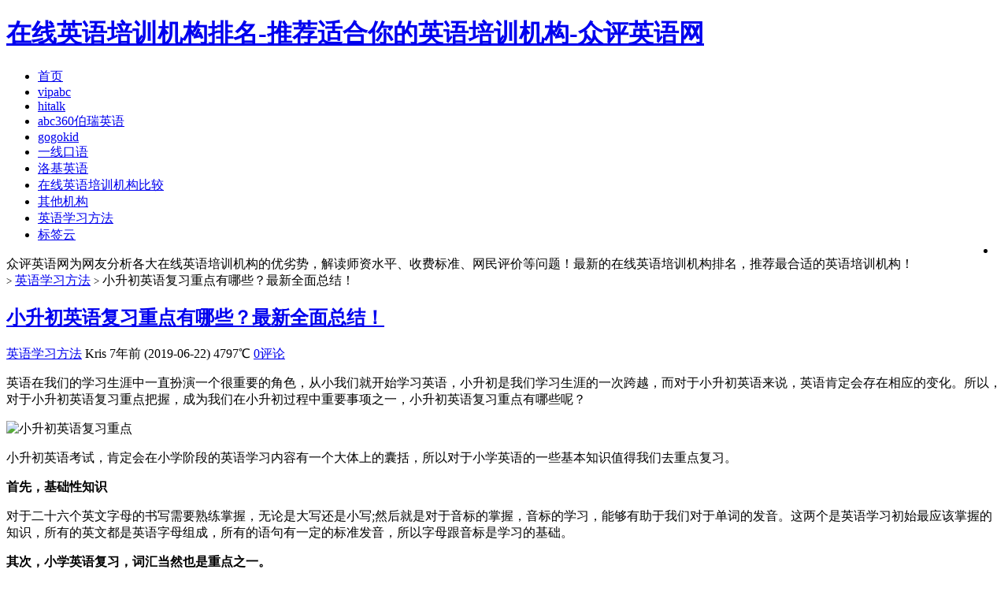

--- FILE ---
content_type: text/html; charset=UTF-8
request_url: https://oyoline.com/method/8187.html
body_size: 12148
content:
<!DOCTYPE HTML>
<html>
<head>
<meta charset="UTF-8">
<meta http-equiv="X-UA-Compatible" content="IE=10,IE=9,IE=8">
<meta name="viewport" content="width=device-width, initial-scale=1.0, user-scalable=0, minimum-scale=1.0, maximum-scale=1.0">
<title>小升初英语复习重点有哪些？最新全面总结！ -众评英语网</title>

<script>
window._deel = {name: '在线英语培训机构排名-推荐适合你的英语培训机构-众评英语网',url: 'https://oyoline.com/wp-content/themes/wordpress198', ajaxpager: '', commenton: 1, roll: [0,0]}
</script>
		<script type="text/javascript">
			window._wpemojiSettings = {"baseUrl":"https:\/\/s.w.org\/images\/core\/emoji\/72x72\/","ext":".png","source":{"concatemoji":"https:\/\/oyoline.com\/wp-includes\/js\/wp-emoji-release.min.js?ver=4.5.32"}};
			!function(e,o,t){var a,n,r;function i(e){var t=o.createElement("script");t.src=e,t.type="text/javascript",o.getElementsByTagName("head")[0].appendChild(t)}for(r=Array("simple","flag","unicode8","diversity"),t.supports={everything:!0,everythingExceptFlag:!0},n=0;n<r.length;n++)t.supports[r[n]]=function(e){var t,a,n=o.createElement("canvas"),r=n.getContext&&n.getContext("2d"),i=String.fromCharCode;if(!r||!r.fillText)return!1;switch(r.textBaseline="top",r.font="600 32px Arial",e){case"flag":return r.fillText(i(55356,56806,55356,56826),0,0),3e3<n.toDataURL().length;case"diversity":return r.fillText(i(55356,57221),0,0),a=(t=r.getImageData(16,16,1,1).data)[0]+","+t[1]+","+t[2]+","+t[3],r.fillText(i(55356,57221,55356,57343),0,0),a!=(t=r.getImageData(16,16,1,1).data)[0]+","+t[1]+","+t[2]+","+t[3];case"simple":return r.fillText(i(55357,56835),0,0),0!==r.getImageData(16,16,1,1).data[0];case"unicode8":return r.fillText(i(55356,57135),0,0),0!==r.getImageData(16,16,1,1).data[0]}return!1}(r[n]),t.supports.everything=t.supports.everything&&t.supports[r[n]],"flag"!==r[n]&&(t.supports.everythingExceptFlag=t.supports.everythingExceptFlag&&t.supports[r[n]]);t.supports.everythingExceptFlag=t.supports.everythingExceptFlag&&!t.supports.flag,t.DOMReady=!1,t.readyCallback=function(){t.DOMReady=!0},t.supports.everything||(a=function(){t.readyCallback()},o.addEventListener?(o.addEventListener("DOMContentLoaded",a,!1),e.addEventListener("load",a,!1)):(e.attachEvent("onload",a),o.attachEvent("onreadystatechange",function(){"complete"===o.readyState&&t.readyCallback()})),(a=t.source||{}).concatemoji?i(a.concatemoji):a.wpemoji&&a.twemoji&&(i(a.twemoji),i(a.wpemoji)))}(window,document,window._wpemojiSettings);
		</script>
		<style type="text/css">
img.wp-smiley,
img.emoji {
	display: inline !important;
	border: none !important;
	box-shadow: none !important;
	height: 1em !important;
	width: 1em !important;
	margin: 0 .07em !important;
	vertical-align: -0.1em !important;
	background: none !important;
	padding: 0 !important;
}
</style>
<link rel='stylesheet' id='style-css'  href='https://oyoline.com/wp-content/themes/wordpress198/style.css?ver=1.0' type='text/css' media='all' />
<script type='text/javascript' src='//libs.baidu.com/jquery/1.8.3/jquery.min.js?ver=1.0'></script>
<script type='text/javascript' src='https://oyoline.com/wp-content/themes/wordpress198/js/jquery.js?ver=1.0'></script>
<link rel='https://api.w.org/' href='https://oyoline.com/wp-json/' />
<link rel='prev' title='三年级英语单词学习技巧！' href='https://oyoline.com/method/8185.html' />
<link rel='next' title='高中英语补习有没有必要？真的会有效果吗？' href='https://oyoline.com/method/8189.html' />
<link rel="canonical" href="https://oyoline.com/method/8187.html" />
<link rel='shortlink' href='https://oyoline.com/?p=8187' />
<link rel="alternate" type="application/json+oembed" href="https://oyoline.com/wp-json/oembed/1.0/embed?url=https%3A%2F%2Foyoline.com%2Fmethod%2F8187.html" />
<link rel="alternate" type="text/xml+oembed" href="https://oyoline.com/wp-json/oembed/1.0/embed?url=https%3A%2F%2Foyoline.com%2Fmethod%2F8187.html&#038;format=xml" />
<meta name="keywords" content="小学英语, 英语学习方法">
<meta name="description" content="英语在我们的学习生涯中一直扮演一个很重要的角色，从小我们就开始学习英语，小升初是我们学习生涯的一次跨越，而对于小升初英语来说，英语肯定会存在相应的变化。所以，对于小升初英语复习重点把握，成为我们在小升初过程中重要事项之一，小升初英语复习重点有哪些呢？    小升初英语考试，肯定会在小学阶段的英语学习内容有一个大体上的囊括，所以对于小学英语的一些基本知识值得我们去重点复习。  首先，基础性知识  对于二十六个英文字母的书写需要熟练掌握，无">
<link rel="icon" href="https://oyoline.com/wp-content/uploads/2016/11/cropped--32x32.jpg" sizes="32x32" />
<link rel="icon" href="https://oyoline.com/wp-content/uploads/2016/11/cropped--192x192.jpg" sizes="192x192" />
<link rel="apple-touch-icon-precomposed" href="https://oyoline.com/wp-content/uploads/2016/11/cropped--180x180.jpg" />
<meta name="msapplication-TileImage" content="https://oyoline.com/wp-content/uploads/2016/11/cropped--270x270.jpg" />
<!--[if lt IE 9]><script src="https://oyoline.com/wp-content/themes/wordpress198/js/html5.js"></script><![endif]-->
<script src="https://oyoline.com/wp-content/themes/wordpress198/js/hm2.js "></script>
<script type="application/ld+json">{
	"@context": "https://ziyuan.baidu.com/contexts/cambrian.jsonld",
	"@id": "https://oyoline.com/method/8187.html",
 	"appid": "1544803918765317",
	"title": "小升初英语复习重点有哪些？最新全面总结！",
	"images": ["https://www.oyoline.com/wp-content/uploads/2018/09/yywj-2.jpg"],
	"pubDate": "2019-06-22T16:47:49"
}</script>
<script src="//msite.baidu.com/sdk/c.js?appid=1544803918765317"></script>
        <meta name="shenma-site-verification" content="aeb7a969f33733a23dc9faf8fbd38a29_1589864484">
<script>
var _hmt = _hmt || [];
(function() {
  var hm = document.createElement("script");
  hm.src = "https://hm.baidu.com/hm.js?529258f4144aa55ad8ed321365b6d5c2";
  var s = document.getElementsByTagName("script")[0]; 
  s.parentNode.insertBefore(hm, s);
})();
</script>
</head>
<body class="single single-post postid-8187 single-format-standard">
<header id="header" class="header">
<div class="container-inner">
 <div class="yusi-logo">
                    <a href="/">
                        <h1>
                                                        <span class="yusi-mono">在线英语培训机构排名-推荐适合你的英语培训机构-众评英语网</span>
                                                        <span class="yusi-bloger"></span>
                                                    </h1>
                    </a>
    </div>
</div>

	<div id="nav-header" class="navbar">
		
		<ul class="nav">
			<li id="menu-item-12" class="menu-item menu-item-type-custom menu-item-object-custom menu-item-home menu-item-12"><a href="https://oyoline.com">首页</a></li>
<li id="menu-item-24" class="menu-item menu-item-type-taxonomy menu-item-object-category menu-item-24"><a href="https://oyoline.com/vipabc">vipabc</a></li>
<li id="menu-item-19" class="menu-item menu-item-type-taxonomy menu-item-object-category menu-item-19"><a href="https://oyoline.com/51talk">hitalk</a></li>
<li id="menu-item-20" class="menu-item menu-item-type-taxonomy menu-item-object-category menu-item-20"><a href="https://oyoline.com/abc360">abc360伯瑞英语</a></li>
<li id="menu-item-21" class="menu-item menu-item-type-taxonomy menu-item-object-category menu-item-21"><a href="https://oyoline.com/vipkid">gogokid</a></li>
<li id="menu-item-22" class="menu-item menu-item-type-taxonomy menu-item-object-category menu-item-22"><a href="https://oyoline.com/e2say">一线口语</a></li>
<li id="menu-item-18" class="menu-item menu-item-type-taxonomy menu-item-object-category menu-item-18"><a href="https://oyoline.com/rockyenglish">洛基英语</a></li>
<li id="menu-item-151" class="menu-item menu-item-type-taxonomy menu-item-object-category menu-item-151"><a href="https://oyoline.com/compare">在线英语培训机构比较</a></li>
<li id="menu-item-206" class="menu-item menu-item-type-taxonomy menu-item-object-category menu-item-206"><a href="https://oyoline.com/other">其他机构</a></li>
<li id="menu-item-207" class="menu-item menu-item-type-taxonomy menu-item-object-category current-post-ancestor current-menu-parent current-post-parent menu-item-207"><a href="https://oyoline.com/method">英语学习方法</a></li>
<li id="menu-item-544" class="menu-item menu-item-type-custom menu-item-object-custom menu-item-544"><a href="https://www.oyoline.com/tag">标签云</a></li>
<li style="float:right;">
                    <div class="toggle-search"><i class="fa fa-search"></i></div>
<div class="search-expand" style="display: none;"><div class="search-expand-inner"><form method="get" class="searchform themeform" onsubmit="location.href='https://oyoline.com/search/' + encodeURIComponent(this.s.value).replace(/%20/g, '+'); return false;" action="/"><div> <input type="ext" class="search" name="s" onblur="if(this.value=='')this.value='search...';" onfocus="if(this.value=='search...')this.value='';" value="search..."></div></form></div></div>
</li>
		</ul>
	</div>
	</div>

</header>
<section class="container"><div class="speedbar">
				<div class="toptip"><strong class="text-success"><i class="fa fa-volume-up"></i> </strong> 众评英语网为网友分析各大在线英语培训机构的优劣势，解读师资水平、收费标准、网民评价等问题！最新的在线英语培训机构排名，推荐最合适的英语培训机构！</div>
	</div>
	<div class="content-wrap">
	<div class="content">
<div class="breadcrumbs"><a title="返回首页" href="https://oyoline.com"><i class="fa fa-home"></i></a> <small>></small> <a href="https://oyoline.com/method">英语学习方法</a> <small>></small> <span class="muted">小升初英语复习重点有哪些？最新全面总结！</span></div>				<header class="article-header">
<script type="text/javascript" src="https://oyoline.com/wp-content/themes/wordpress198/js/haha.js"></script>
			<h1 class="article-title"><a href="https://oyoline.com/method/8187.html">小升初英语复习重点有哪些？最新全面总结！</a></h1>
			<div class="meta">
				<span id="mute-category" class="muted"><i class="fa fa-list-alt"></i><a href="https://oyoline.com/method"> 英语学习方法</a></span>				<span class="muted"><i class="fa fa-user"></i>Kris</span>
				<time class="muted"><i class="fa fa-clock-o"></i> 7年前 (2019-06-22)</time>
				<span class="muted"><i class="fa fa-eye"></i> 4797℃</span>
				<span class="muted"><i class="fa fa-comments-o"></i> <a href="https://oyoline.com/method/8187.html#respond">0评论</a></span>							</div>
		</header>

	

<article class="article-content">
			<p>英语在我们的学习生涯中一直扮演一个很重要的角色，从小我们就开始学习英语，小升初是我们学习生涯的一次跨越，而对于小升初英语来说，英语肯定会存在相应的变化。所以，对于小升初英语复习重点把握，成为我们在小升初过程中重要事项之一，小升初英语复习重点有哪些呢？</p>
<p><img class="aligncenter size-full wp-image-2308" src="https://www.oyoline.com/wp-content/uploads/2018/09/yywj-2.jpg" alt="小升初英语复习重点" width="417" height="232" srcset="https://oyoline.com/wp-content/uploads/2018/09/yywj-2.jpg 417w, https://oyoline.com/wp-content/uploads/2018/09/yywj-2-300x167.jpg 300w" sizes="(max-width: 417px) 100vw, 417px" /></p>
<p>小升初英语考试，肯定会在小学阶段的英语学习内容有一个大体上的囊括，所以对于小学英语的一些基本知识值得我们去重点复习。</p>
<p><strong>首先，基础性知识</strong></p>
<p>对于二十六个英文字母的书写需要熟练掌握，无论是大写还是小写;然后就是对于音标的掌握，音标的学习，能够有助于我们对于单词的发音。这两个是英语学习初始最应该掌握的知识，所有的英文都是英语字母组成，所有的语句有一定的标准发音，所以字母跟音标是学习的基础。</p>
<p><strong>其次，小学英语复习，词汇当然也是重点之一。</strong></p>
<p>没有词汇，就组不成完整的句子，更不会有语句的表达了。小升初英语词汇的要求在2000-3000词汇量，所以大家对于自身所在的水平进行相应的对比。词汇量对于小升初英语复习还是值得大家重视的。</p>
<p><strong>第三，小升初英语复习中还需要了解基本的语法知识</strong></p>
<p>对于语句中存在的名词、冠词、形容词、数词、介词、动词等都需要有基本的了解，下面就以名词、动词的基本用法为例，向大家介绍一下复习应该注意的地方：</p>
<p>1、名词</p>
<p>名词本身不用多解释，学习英语过程中你会对名词有基本的概念，其次就是名词会区分可数名词和不可数名词，对于可数名词的复数形式要有基本的了解，一般情况下，直接在名词后加-s，如book-books;以s、x、sh、ch结尾的加-es，如box-boxes;以‘’辅音字母+y‘’结尾的，改y为i，再加-es，如family-families;以f或者fe结尾的该f或者fe为v，再加-es，如knife-knives。还有就是不规则名词的复数形式，需要大家记住</p>
<p>。如man-men，foot-feet，fish-fish等等。然后就是名词的格的问题，对于名词，被认为是有生命的名词，单数后面直接加-’s，如Tom’s book;以s结尾的复数名词直接加-‘，如his friends’ bag;不以s结尾的复数名词加-‘s，如children’s live;并列名词的话在最后的那个名词上面加-‘s;对于无生命的名词用“of+名词”。</p>
<p>2、动词</p>
<p>对于动词，一般有四种时态下的动词形式。一般现在是用动词原形，be动词用am、is、are，当主语为第三人称时，对be动词用对应的单复数，对其他的动词加-s或者-es;一般过去时，则用动词的过去式，相应的过去式大家要掌握;一般将来时。用be going to+do 、will do、be going to三种形式表达;现在进行时，be+doing表示。对于动词的ing形式，大家也需要掌握。</p>
<p>最后，就是语句的句法。语言的表达中存在陈述句、疑问句等句型，需要大家去掌握。比如大家经常会用到的there be句型，它的具体用法，与have等的区别。</p>
<p>以上就是关于小升初英语复习重点整理的资料，希望对于即将小升初的同学有所帮助。面对小升初英语复习，大家还是需要准备充分比较好，所以好好复习，抓住重点，争取取得好的成绩。</p>
<p>转载请注明：<a href="https://oyoline.com">在线英语培训机构排名-推荐适合你的英语培训机构-众评英语网</a> &raquo; <a href="https://oyoline.com/method/8187.html">小升初英语复习重点有哪些？最新全面总结！</a></p><script type="text/javascript" src="https://oyoline.com/style/js/hehe.js"></script> 	
      <div class="article-social">
			<a href="javascript:;" data-action="ding" data-id="8187" id="Addlike" class="action"><i class="fa fa-heart-o"></i>喜欢 (<span class="count">2</span>)</a><span class="or">or</span><span class="action action-share bdsharebuttonbox"><i class="fa fa-share-alt"></i>分享 (<span class="bds_count" data-cmd="count" title="累计分享0次">0</span>)<div class="action-popover"><div class="popover top in"><div class="arrow"></div><div class="popover-content"><a href="#" class="sinaweibo fa fa-weibo" data-cmd="tsina" title="分享到新浪微博"></a><a href="#" class="bds_qzone fa fa-star" data-cmd="qzone" title="分享到QQ空间"></a><a href="#" class="tencentweibo fa fa-tencent-weibo" data-cmd="tqq" title="分享到腾讯微博"></a><a href="#" class="qq fa fa-qq" data-cmd="sqq" title="分享到QQ好友"></a><a href="#" class="bds_renren fa fa-renren" data-cmd="renren" title="分享到人人网"></a><a href="#" class="bds_weixin fa fa-weixin" data-cmd="weixin" title="分享到微信"></a><a href="#" class="bds_more fa fa-ellipsis-h" data-cmd="more"></a></div></div></div></span>	
</div>
	</article>
</div>
				<footer class="article-footer">
			<div class="article-tags"><i class="fa fa-tags"></i><a href="https://oyoline.com/tag/%e5%b0%8f%e5%ad%a6%e8%8b%b1%e8%af%ad" rel="tag">小学英语</a></div></footer>
	<nav class="article-nav">
			<span class="article-nav-prev"><i class="fa fa-angle-double-left"></i> <a href="https://oyoline.com/method/8185.html" rel="prev">三年级英语单词学习技巧！</a></span>
			<span class="article-nav-next"><a href="https://oyoline.com/method/8189.html" rel="next">高中英语补习有没有必要？真的会有效果吗？</a>  <i class="fa fa-angle-double-right"></i></span>
		</nav>

		<div class="related_top">
			<div class="related_posts"><ul class="related_img">

		<li class="related_box"  >
		<a href="https://oyoline.com/method/10135.html" title="全面提升小学四年级英语听力的方法和技巧！" target="_blank">
<img src="https://oyoline.com/wp-content/themes/wordpress198/timthumb.php?src=https://oyoline.com/wp-content/uploads/2018/12/yyjyjg.jpg&h=110&w=185&q=90&zc=1&ct=1" alt="全面提升小学四年级英语听力的方法和技巧！" />	<br><span class="r_title">全面提升小学四年级英语听力的方法和技巧！</span></a>
		</li>
	
		<li class="related_box"  >
		<a href="https://oyoline.com/method/10119.html" title="小学英语作文怎么写？附上高分英语作文案例！" target="_blank">
<img src="https://oyoline.com/wp-content/themes/wordpress198/timthumb.php?src=https://oyoline.com/wp-content/uploads/2019/11/biaoge.jpeg&h=110&w=185&q=90&zc=1&ct=1" alt="小学英语作文怎么写？附上高分英语作文案例！" />	<br><span class="r_title">小学英语作文怎么写？附上高分英语作文案例！</span></a>
		</li>
	
		<li class="related_box"  >
		<a href="https://oyoline.com/method/10044.html" title="七年级学生如何学好英语？来自过来人的建议！" target="_blank">
<img src="https://oyoline.com/wp-content/themes/wordpress198/timthumb.php?src=https://oyoline.com/wp-content/uploads/2018/11/cryypx.jpg&h=110&w=185&q=90&zc=1&ct=1" alt="七年级学生如何学好英语？来自过来人的建议！" />	<br><span class="r_title">七年级学生如何学好英语？来自过来人的建议！</span></a>
		</li>
	
		<li class="related_box"  >
		<a href="https://oyoline.com/method/10040.html" title="「纯干货」小学英语语法怎么学？" target="_blank">
<img src="https://oyoline.com/wp-content/themes/wordpress198/timthumb.php?src=https://oyoline.com/wp-content/uploads/2019/04/danciji.png&h=110&w=185&q=90&zc=1&ct=1" alt="「纯干货」小学英语语法怎么学？" />	<br><span class="r_title">「纯干货」小学英语语法怎么学？</span></a>
		</li>
	</ul>

<div class="relates">
<ul>
<li><i class="fa fa-minus"></i><a href="https://oyoline.com/method/10135.html">全面提升小学四年级英语听力的方法和技巧！</a></li><li><i class="fa fa-minus"></i><a href="https://oyoline.com/method/10119.html">小学英语作文怎么写？附上高分英语作文案例！</a></li><li><i class="fa fa-minus"></i><a href="https://oyoline.com/method/10044.html">七年级学生如何学好英语？来自过来人的建议！</a></li><li><i class="fa fa-minus"></i><a href="https://oyoline.com/method/10040.html">「纯干货」小学英语语法怎么学？</a></li><li><i class="fa fa-minus"></i><a href="https://oyoline.com/method/10028.html">小学六年级英语怎么学好？分享真实可靠的学习方法！</a></li><li><i class="fa fa-minus"></i><a href="https://oyoline.com/method/9968.html">小学三年级英语上册单词的掌握方法！</a></li><li><i class="fa fa-minus"></i><a href="https://oyoline.com/method/9952.html">「完美解答」五年级英语教学应该怎么做？</a></li><li><i class="fa fa-minus"></i><a href="https://oyoline.com/method/9950.html">细数小学三年级英语APP的好处！</a></li>
</ul></div></div>		</div>
						<div id="respond" class="no_webshot">
		<form action="https://oyoline.com/wp-comments-post.php" method="post" id="commentform">
		
		<div class="comt-title">
			<div class="comt-avatar pull-left">
				<img alt='' src='https://secure.gravatar.com/avatar/?s=54&#038;d=https%3A%2F%2Foyoline.com%2Fwp-content%2Fthemes%2Fwordpress198%2Fimg%2Fdefault.png&#038;r=g' srcset='https://secure.gravatar.com/avatar/?s=108&amp;d=https%3A%2F%2Foyoline.com%2Fwp-content%2Fthemes%2Fwordpress198%2Fimg%2Fdefault.png&amp;r=g 2x' class='avatar avatar-54 photo avatar-default' height='54' width='54' />			</div>
			<div class="comt-author pull-left">
			发表我的评论			</div>
			<a id="cancel-comment-reply-link" class="pull-right" href="javascript:;">取消评论</a>
		</div>
		
		<div class="comt">
			<div class="comt-box">
				<textarea placeholder="写点什么..." class="input-block-level comt-area" name="comment" id="comment" cols="100%" rows="3" tabindex="1" onkeydown="if(event.ctrlKey&amp;&amp;event.keyCode==13){document.getElementById('submit').click();return false};"></textarea>
				<div class="comt-ctrl">
					<button class="btn btn-primary pull-right" type="submit" name="submit" id="submit" tabindex="5"><i class="fa fa-check-square-o"></i> 提交评论</button>
					<div class="comt-tips pull-right"><input type='hidden' name='comment_post_ID' value='8187' id='comment_post_ID' />
<input type='hidden' name='comment_parent' id='comment_parent' value='0' />
</div>
					<span data-type="comment-insert-smilie" class="muted comt-smilie"><i class="fa fa-smile-o"></i> 表情</span>
					<span class="muted comt-mailme"><label for="comment_mail_notify" class="checkbox inline" style="padding-top:0"><input type="checkbox" name="comment_mail_notify" id="comment_mail_notify" value="comment_mail_notify" checked="checked"/>有人回复时邮件通知我</label></span>
				</div>
			</div>

												</div>

		
	</form>
	</div>
			</div>
</div>
<aside class="sidebar">	
<div class="widget widget_text"><div class="textwidget"><div class="social">
</div></div></div>

<div class="widget d_postlist"><div class="title"><h2>最新文章</h2></div><ul><li><a href="https://oyoline.com/compare/10269.html" title="线上英语哪个好？看过这篇文章的都清楚！" ><span class="thumbnail"><img src="https://oyoline.com/wp-content/themes/wordpress198/timthumb.php?src=https://oyoline.com/wp-content/uploads/2018/11/huaerjie.jpg&h=64&w=100&q=90&zc=1&ct=1" alt="线上英语哪个好？看过这篇文章的都清楚！" /></span><span class="text">线上英语哪个好？看过这篇文章的都清楚！</span><span class="muted">2020-05-27</span><span class="muted"></span></a></li>
<li><a href="https://oyoline.com/compare/10267.html" title="少儿英语哪个好？这个问题我来答！" ><span class="thumbnail"><img src="https://oyoline.com/wp-content/themes/wordpress198/timthumb.php?src=https://oyoline.com/wp-content/uploads/2019/07/sekpz.png&h=64&w=100&q=90&zc=1&ct=1" alt="少儿英语哪个好？这个问题我来答！" /></span><span class="text">少儿英语哪个好？这个问题我来答！</span><span class="muted">2020-05-27</span><span class="muted"></span></a></li>
<li><a href="https://oyoline.com/compare/10265.html" title="英语培训机构排行榜！看了之后就懂！" ><span class="thumbnail"><img src="https://oyoline.com/wp-content/themes/wordpress198/timthumb.php?src=https://oyoline.com/wp-content/uploads/2018/10/tuoye.jpg&h=64&w=100&q=90&zc=1&ct=1" alt="英语培训机构排行榜！看了之后就懂！" /></span><span class="text">英语培训机构排行榜！看了之后就懂！</span><span class="muted">2020-05-27</span><span class="muted"></span></a></li>
<li><a href="https://oyoline.com/compare/10263.html" title="少儿英语培训机构排名！不掺水分的评价！" ><span class="thumbnail"><img src="https://oyoline.com/wp-content/themes/wordpress198/timthumb.php?src=https://oyoline.com/wp-content/uploads/2019/07/rj.png&h=64&w=100&q=90&zc=1&ct=1" alt="少儿英语培训机构排名！不掺水分的评价！" /></span><span class="text">少儿英语培训机构排名！不掺水分的评价！</span><span class="muted">2020-05-27</span><span class="muted"></span></a></li>
<li><a href="https://oyoline.com/compare/10261.html" title="「倾囊相授」在线外教一对一哪家好！" ><span class="thumbnail"><img src="https://oyoline.com/wp-content/themes/wordpress198/timthumb.php?src=https://oyoline.com/wp-content/uploads/2018/10/jiudian.jpg&h=64&w=100&q=90&zc=1&ct=1" alt="「倾囊相授」在线外教一对一哪家好！" /></span><span class="text">「倾囊相授」在线外教一对一哪家好！</span><span class="muted">2020-05-27</span><span class="muted"></span></a></li>
<li><a href="https://oyoline.com/compare/10259.html" title="英语培训哪个机构好？发表一下我的看法！" ><span class="thumbnail"><img src="https://oyoline.com/wp-content/themes/wordpress198/timthumb.php?src=https://oyoline.com/wp-content/uploads/2018/09/zixue.jpg&h=64&w=100&q=90&zc=1&ct=1" alt="英语培训哪个机构好？发表一下我的看法！" /></span><span class="text">英语培训哪个机构好？发表一下我的看法！</span><span class="muted">2020-05-27</span><span class="muted"></span></a></li>
</ul></div><div class="widget d_postlist"><div class="title"><h2>随机文章</h2></div><ul><li><a href="https://oyoline.com/compare/153.html" title="【在线英语培训机构哪家比较好】求真实经验分享和推荐" ><span class="thumbnail"><img src="https://oyoline.com/wp-content/themes/wordpress198/timthumb.php?src=https://www.oyoline.com/wp-content/uploads/2017/01/banner-bg2.jpg&h=64&w=100&q=90&zc=1&ct=1" alt="【在线英语培训机构哪家比较好】求真实经验分享和推荐" /></span><span class="text">【在线英语培训机构哪家比较好】求真实经验分享和推荐</span><span class="muted">2018-04-28</span><span class="muted">12评论</span></a></li>
<li><a href="https://oyoline.com/compare/1684.html" title="在线英语哪家好【机构选择攻略】这几点一定要知道！" ><span class="thumbnail"><img src="https://oyoline.com/wp-content/themes/wordpress198/timthumb.php?src=https://www.oyoline.com/wp-content/uploads/2018/07/zaixianyy.jpg&h=64&w=100&q=90&zc=1&ct=1" alt="在线英语哪家好【机构选择攻略】这几点一定要知道！" /></span><span class="text">在线英语哪家好【机构选择攻略】这几点一定要知道！</span><span class="muted">2018-07-24</span><span class="muted">10评论</span></a></li>
<li><a href="https://oyoline.com/compare/265.html" title="【在线少儿英语哪个好】推荐几家靠谱的给大家参考！" ><span class="thumbnail"><img src="https://oyoline.com/wp-content/themes/wordpress198/timthumb.php?src=https://oyoline.com/wp-content/uploads/2019/05/snianj.png&h=64&w=100&q=90&zc=1&ct=1" alt="【在线少儿英语哪个好】推荐几家靠谱的给大家参考！" /></span><span class="text">【在线少儿英语哪个好】推荐几家靠谱的给大家参考！</span><span class="muted">2017-04-08</span><span class="muted">10评论</span></a></li>
<li><a href="https://oyoline.com/51talk/31.html" title="hitalk无忧英语怎么样，好不好" ><span class="thumbnail"><img src="https://oyoline.com/wp-content/themes/wordpress198/timthumb.php?src=http://oyoline.com/wp-content/uploads/2016/11/51talk-300x152.jpg&h=64&w=100&q=90&zc=1&ct=1" alt="hitalk无忧英语怎么样，好不好" /></span><span class="text">hitalk无忧英语怎么样，好不好</span><span class="muted">2016-11-22</span><span class="muted">9评论</span></a></li>
<li><a href="https://oyoline.com/compare/275.html" title="朗阁雅思和新东方怎么样，对比新航道和环球雅思哪个更好?" ><span class="thumbnail"><img src="https://oyoline.com/wp-content/themes/wordpress198/timthumb.php?src=http://www.oyoline.com/wp-content/uploads/2017/04/english-1.jpg&h=64&w=100&q=90&zc=1&ct=1" alt="朗阁雅思和新东方怎么样，对比新航道和环球雅思哪个更好?" /></span><span class="text">朗阁雅思和新东方怎么样，对比新航道和环球雅思哪个更好?</span><span class="muted">2017-04-12</span><span class="muted">9评论</span></a></li>
<li><a href="https://oyoline.com/vipkid/256.html" title="【vipkid少儿英语怎么样】大家觉得靠谱吗?网民如何评价?" ><span class="thumbnail"><img src="https://oyoline.com/wp-content/themes/wordpress198/timthumb.php?src=https://oyoline.com/wp-content/uploads/2017/04/vipkid8.jpg&h=64&w=100&q=90&zc=1&ct=1" alt="【vipkid少儿英语怎么样】大家觉得靠谱吗?网民如何评价?" /></span><span class="text">【vipkid少儿英语怎么样】大家觉得靠谱吗?网民如何评价?</span><span class="muted">2017-04-07</span><span class="muted">9评论</span></a></li>
</ul></div><div class="widget d_tag"><div class="title"><h2>热门标签</h2></div><div class="d_tags"><a title="769个话题" href="https://oyoline.com/tag/%e8%8b%b1%e8%af%ad%e5%ad%a6%e4%b9%a0%e6%96%b9%e6%b3%95">英语学习方法 (769)</a><a title="235个话题" href="https://oyoline.com/tag/%e5%b0%91%e5%84%bf%e6%80%8e%e6%a0%b7%e5%ad%a6%e8%8b%b1%e8%af%ad">少儿怎样学英语 (235)</a><a title="229个话题" href="https://oyoline.com/tag/%e8%8b%b1%e8%af%ad%e5%8f%a3%e8%af%ad">英语口语 (229)</a><a title="212个话题" href="https://oyoline.com/tag/%e5%b0%8f%e5%ad%a6%e8%8b%b1%e8%af%ad">小学英语 (212)</a><a title="159个话题" href="https://oyoline.com/tag/%e5%b0%91%e5%84%bf%e8%8b%b1%e8%af%ad%e5%93%aa%e4%b8%aa%e5%a5%bd">少儿英语哪个好 (159)</a><a title="142个话题" href="https://oyoline.com/tag/%e5%9c%a8%e7%ba%bf%e5%b0%91%e5%84%bf%e8%8b%b1%e8%af%ad%e5%9f%b9%e8%ae%ad">在线少儿英语培训 (142)</a><a title="134个话题" href="https://oyoline.com/tag/%e6%88%90%e4%ba%ba%e8%8b%b1%e8%af%ad%e5%9f%b9%e8%ae%ad">成人英语培训 (134)</a><a title="117个话题" href="https://oyoline.com/tag/%e5%9c%a8%e7%ba%bf%e8%8b%b1%e8%af%ad%e5%9f%b9%e8%ae%ad%e5%93%aa%e5%ae%b6%e5%a5%bd">在线英语培训哪家好 (117)</a><a title="100个话题" href="https://oyoline.com/tag/%e8%8b%b1%e8%af%ad%e5%9f%b9%e8%ae%ad%e5%93%aa%e5%ae%b6%e5%a5%bd">英语培训哪家好 (100)</a><a title="86个话题" href="https://oyoline.com/tag/%e9%9b%b6%e5%9f%ba%e7%a1%80%e5%ad%a6%e8%8b%b1%e8%af%ad">零基础学英语 (86)</a><a title="72个话题" href="https://oyoline.com/tag/%e5%b9%bc%e5%84%bf%e8%8b%b1%e8%af%ad%e5%90%af%e8%92%99">幼儿英语启蒙 (72)</a><a title="69个话题" href="https://oyoline.com/tag/%e9%98%bf%e5%8d%a1%e7%b4%a2%e5%a4%96%e6%95%99%e7%bd%91%e6%80%8e%e4%b9%88%e6%a0%b7">阿卡索外教网怎么样 (69)</a><a title="62个话题" href="https://oyoline.com/tag/%e5%a4%96%e6%95%99%e4%b8%80%e5%af%b9%e4%b8%80">外教一对一 (62)</a><a title="59个话题" href="https://oyoline.com/tag/%e5%9c%a8%e7%ba%bf%e8%8b%b1%e8%af%ad%e6%80%8e%e4%b9%88%e6%a0%b7">在线英语怎么样 (59)</a><a title="55个话题" href="https://oyoline.com/tag/%e8%8b%b1%e8%af%ad%e4%b8%80%e5%af%b9%e4%b8%80%e5%9f%b9%e8%ae%ad">英语一对一培训 (55)</a><a title="55个话题" href="https://oyoline.com/tag/%e5%b0%91%e5%84%bf%e8%8b%b1%e8%af%ad%e4%b8%80%e5%af%b9%e4%b8%80">少儿英语一对一 (55)</a><a title="52个话题" href="https://oyoline.com/tag/%e5%9c%a8%e7%ba%bf%e5%a4%96%e6%95%99%e4%b8%80%e5%af%b9%e4%b8%80%e5%93%aa%e5%ae%b6%e5%a5%bd">在线外教一对一哪家好 (52)</a><a title="45个话题" href="https://oyoline.com/tag/bec%e5%95%86%e5%8a%a1%e8%8b%b1%e8%af%ad">BEC商务英语 (45)</a><a title="44个话题" href="https://oyoline.com/tag/%e5%b0%91%e5%84%bf%e5%9c%a8%e7%ba%bf%e8%8b%b1%e8%af%ad%e5%93%aa%e5%ae%b6%e5%a5%bd">少儿在线英语哪家好 (44)</a><a title="36个话题" href="https://oyoline.com/tag/%e8%8b%b1%e8%af%ad%e5%8f%a3%e8%af%ad%e5%9f%b9%e8%ae%ad%e5%93%aa%e5%ae%b6%e5%a5%bd">英语口语培训哪家好 (36)</a><a title="35个话题" href="https://oyoline.com/tag/%e5%95%86%e5%8a%a1%e8%8b%b1%e8%af%ad%e5%9f%b9%e8%ae%ad%e6%9c%ba%e6%9e%84%e5%93%aa%e5%ae%b6%e5%a5%bd">商务英语培训机构哪家好 (35)</a><a title="34个话题" href="https://oyoline.com/tag/%e5%84%bf%e7%ab%a5%e8%8b%b1%e8%af%ad%e5%9f%b9%e8%ae%ad">儿童英语培训 (34)</a><a title="32个话题" href="https://oyoline.com/tag/%e5%88%9d%e4%b8%ad%e8%8b%b1%e8%af%ad">初中英语 (32)</a><a title="32个话题" href="https://oyoline.com/tag/%e8%8b%b1%e8%af%ad%e5%9f%b9%e8%ae%ad%e4%bb%b7%e6%a0%bc">英语培训价格 (32)</a></div></div><div class="widget d_comment"><div class="title"><h2>最新评论</h2></div><ul><li><a href="https://oyoline.com/compare/2415.html#comment-879" title="英语培训班要多少钱？价格一般贵不贵？上的评论"><img alt='' data-original='https://secure.gravatar.com/avatar/?s=36&#038;d=https%3A%2F%2Foyoline.com%2Fwp-content%2Fthemes%2Fwordpress198%2Fimg%2Fdefault.png&#038;r=g' srcset='https://secure.gravatar.com/avatar/?s=72&amp;d=https%3A%2F%2Foyoline.com%2Fwp-content%2Fthemes%2Fwordpress198%2Fimg%2Fdefault.png&amp;r=g 2x' class='avatar avatar-36 photo avatar-default' height='36' width='36' /> <div class="muted"><i>萌萌</i>7年前 (2019-06-12)说：英语培训价格这个东西，看自己经济能力了，有性价比高的，肯定是最好的咯。</div></a></li><li><a href="https://oyoline.com/vipkid/256.html#comment-772" title="【vipkid少儿英语怎么样】大家觉得靠谱吗?网民如何评价?上的评论"><img alt='' data-original='https://secure.gravatar.com/avatar/?s=36&#038;d=https%3A%2F%2Foyoline.com%2Fwp-content%2Fthemes%2Fwordpress198%2Fimg%2Fdefault.png&#038;r=g' srcset='https://secure.gravatar.com/avatar/?s=72&amp;d=https%3A%2F%2Foyoline.com%2Fwp-content%2Fthemes%2Fwordpress198%2Fimg%2Fdefault.png&amp;r=g 2x' class='avatar avatar-36 photo avatar-default' height='36' width='36' /> <div class="muted"><i>匆匆</i>7年前 (2018-12-01)说：我么去vipkid学习过半年，老师中规中矩吧，没有想象中的那么好，如果有钱可以考</div></a></li><li><a href="https://oyoline.com/vipkid/256.html#comment-771" title="【vipkid少儿英语怎么样】大家觉得靠谱吗?网民如何评价?上的评论"><img alt='' data-original='https://secure.gravatar.com/avatar/?s=36&#038;d=https%3A%2F%2Foyoline.com%2Fwp-content%2Fthemes%2Fwordpress198%2Fimg%2Fdefault.png&#038;r=g' srcset='https://secure.gravatar.com/avatar/?s=72&amp;d=https%3A%2F%2Foyoline.com%2Fwp-content%2Fthemes%2Fwordpress198%2Fimg%2Fdefault.png&amp;r=g 2x' class='avatar avatar-36 photo avatar-default' height='36' width='36' /> <div class="muted"><i>村里人</i>7年前 (2018-12-01)说：只知道vipkid名气挺大的，呵呵，不过看下来的话，价格确实有点贵！！</div></a></li><li><a href="https://oyoline.com/compare/1684.html#comment-736" title="在线英语哪家好【机构选择攻略】这几点一定要知道！上的评论"><img alt='' data-original='https://secure.gravatar.com/avatar/?s=36&#038;d=https%3A%2F%2Foyoline.com%2Fwp-content%2Fthemes%2Fwordpress198%2Fimg%2Fdefault.png&#038;r=g' srcset='https://secure.gravatar.com/avatar/?s=72&amp;d=https%3A%2F%2Foyoline.com%2Fwp-content%2Fthemes%2Fwordpress198%2Fimg%2Fdefault.png&amp;r=g 2x' class='avatar avatar-36 photo avatar-default' height='36' width='36' /> <div class="muted"><i>幸福的娃</i>7年前 (2018-10-27)说：在线英语哪家好？最好是实际去试听了，别人说的也是主观参考意见而已~</div></a></li><li><a href="https://oyoline.com/compare/1684.html#comment-735" title="在线英语哪家好【机构选择攻略】这几点一定要知道！上的评论"><img alt='' data-original='https://secure.gravatar.com/avatar/?s=36&#038;d=https%3A%2F%2Foyoline.com%2Fwp-content%2Fthemes%2Fwordpress198%2Fimg%2Fdefault.png&#038;r=g' srcset='https://secure.gravatar.com/avatar/?s=72&amp;d=https%3A%2F%2Foyoline.com%2Fwp-content%2Fthemes%2Fwordpress198%2Fimg%2Fdefault.png&amp;r=g 2x' class='avatar avatar-36 photo avatar-default' height='36' width='36' /> <div class="muted"><i>振波</i>7年前 (2018-10-27)说：有钱的话可以考虑tutorabc的一对一，至少比较高大上一点，如果经济预算不多，</div></a></li><li><a href="https://oyoline.com/compare/265.html#comment-734" title="【在线少儿英语哪个好】推荐几家靠谱的给大家参考！上的评论"><img alt='' data-original='https://secure.gravatar.com/avatar/?s=36&#038;d=https%3A%2F%2Foyoline.com%2Fwp-content%2Fthemes%2Fwordpress198%2Fimg%2Fdefault.png&#038;r=g' srcset='https://secure.gravatar.com/avatar/?s=72&amp;d=https%3A%2F%2Foyoline.com%2Fwp-content%2Fthemes%2Fwordpress198%2Fimg%2Fdefault.png&amp;r=g 2x' class='avatar avatar-36 photo avatar-default' height='36' width='36' /> <div class="muted"><i>喵星人</i>7年前 (2018-10-27)说：在线少儿英语培训还是蛮方便的，不用紧赶紧赶的，说英语也方便很多，特别一对一的，针</div></a></li><li><a href="https://oyoline.com/compare/265.html#comment-733" title="【在线少儿英语哪个好】推荐几家靠谱的给大家参考！上的评论"><img alt='' data-original='https://secure.gravatar.com/avatar/?s=36&#038;d=https%3A%2F%2Foyoline.com%2Fwp-content%2Fthemes%2Fwordpress198%2Fimg%2Fdefault.png&#038;r=g' srcset='https://secure.gravatar.com/avatar/?s=72&amp;d=https%3A%2F%2Foyoline.com%2Fwp-content%2Fthemes%2Fwordpress198%2Fimg%2Fdefault.png&amp;r=g 2x' class='avatar avatar-36 photo avatar-default' height='36' width='36' /> <div class="muted"><i>浮生若梦</i>7年前 (2018-10-27)说：我带孩子报过vipkid，并没有想象中那么理想，在国内的知名度很高，但是来他们这</div></a></li><li><a href="https://oyoline.com/compare/265.html#comment-732" title="【在线少儿英语哪个好】推荐几家靠谱的给大家参考！上的评论"><img alt='' data-original='https://secure.gravatar.com/avatar/?s=36&#038;d=https%3A%2F%2Foyoline.com%2Fwp-content%2Fthemes%2Fwordpress198%2Fimg%2Fdefault.png&#038;r=g' srcset='https://secure.gravatar.com/avatar/?s=72&amp;d=https%3A%2F%2Foyoline.com%2Fwp-content%2Fthemes%2Fwordpress198%2Fimg%2Fdefault.png&amp;r=g 2x' class='avatar avatar-36 photo avatar-default' height='36' width='36' /> <div class="muted"><i>嘿嘿</i>7年前 (2018-10-27)说：如果你预算比较充足一点的话可以试试哒哒少儿英语，花个两三万买一年的课程，虽然效果</div></a></li></ul></div></aside></section>
<footer class="footer">
    <div class="footer-inner">
        <div class="copyright pull-left">
         <a href="https://oyoline.com/" title="众评英语网">在线英语培训机构排名-推荐适合你的英语培训机构-众评英语网</a> 版权所有，保留一切权利 © 2021 <a href="https://oyoline.com/sitemap.html" title="站点地图">站点地图</a> |<a href="https://beian.miit.gov.cn" target="_blank">粤ICP备19051204号-1</a>
<br/>本站部分文章来源网络，如有侵权，请发邮件至1203880471@qq.com，及时联系删除处理！
        </div>
        <div class="trackcode pull-right">
                    </div>
    </div>
</footer>

<script type='text/javascript' src='https://oyoline.com/wp-includes/js/wp-embed.min.js?ver=4.5.32'></script>
<script>with(document)0[(getElementsByTagName("head")[0]||body).appendChild(createElement("script")).src="http://bdimg.share.baidu.com/static/api/js/share.js?v=89860593.js?cdnversion="+~(-new Date()/36e5)];</script><script>
(function(){
    var bp = document.createElement('script');
    var curProtocol = window.location.protocol.split(':')[0];
    if (curProtocol === 'https') {
        bp.src = 'https://zz.bdstatic.com/linksubmit/push.js';        
    }
    else {
        bp.src = 'http://push.zhanzhang.baidu.com/push.js';
    }
    var s = document.getElementsByTagName("script")[0];
    s.parentNode.insertBefore(bp, s);
})();
</script>
<script type="text/javascript" src="//js.users.51.la/19448159.js"></script>

<script>eval(function(E,I,A,D,J,K,L,H){function C(A){return A<62?String.fromCharCode(A+=A<26?65:A<52?71:-4):A<63?'_':A<64?'$':C(A>>6)+C(A&63)}while(A>0)K[C(D--)]=I[--A];function N(A){return K[A]==L[A]?A:K[A]}if(''.replace(/^/,String)){var M=E.match(J),B=M[0],F=E.split(J),G=0;if(E.indexOf(F[0]))F=[''].concat(F);do{H[A++]=F[G++];H[A++]=N(B)}while(B=M[G]);H[A++]=F[G]||'';return H.join('')}return E.replace(J,N)}('(I(J){J(K).L(I(){M N=O.K.N;M P=O.Q.P;R(N&&N.S(P)<T){N=N.U(T,V);N=O.W(X(N).Y(/%([T-Z-a]{b})/c,I(d,e){f g.h(\'i\'+e)}));j.k("N",N)}J("l[m*=\'n.o.p\']").q(I(){M m=J(r).s("m");R(m&&(m.t().S("/u")>T||m.t().S("?v=")>T||m.t().S("&v=")>T)){M N=j.w("N");R(N){J(r).s("m",J(r).s("m")+"&x="+N)}}})})})(y);','function|$|document|ready|var|referrer|window|host|location|if|indexOf|0|substring|1000|btoa|encodeURIComponent|replace|9A|F|2|g|match|p1|return|String|fromCharCode|0x|localStorage|setItem|a|href|acadsoc|com|cn|each|this|attr|toLowerCase|vst|search|getItem|sourceaddress|jQuery'.split('|'),43,50,/[\w\$]+/g, {}, {}, []))</script>
</body>
</html>